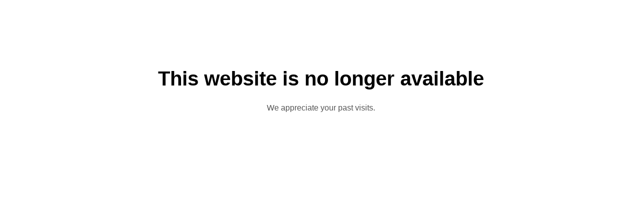

--- FILE ---
content_type: text/html; charset=utf-8
request_url: https://almashareq.com/ar/articles/cnmi_am/features/2019/10/01/feature-01
body_size: 361
content:
<!DOCTYPE html>
<html lang="en">
<head>
  <meta charset="UTF-8">
  <meta name="viewport" content="width=device-width, initial-scale=1.0">
  <title>Website Unavailable</title>
  <style>
    body { font-family: Arial, sans-serif; text-align: center; padding: 100px; }
    h1 { font-size: 2.5em; }
    p { color: #555; }
  </style>
</head>
<body>
  <h1>This website is no longer available</h1>
  <p>We appreciate your past visits.</p>
<script defer src="https://static.cloudflareinsights.com/beacon.min.js/vcd15cbe7772f49c399c6a5babf22c1241717689176015" integrity="sha512-ZpsOmlRQV6y907TI0dKBHq9Md29nnaEIPlkf84rnaERnq6zvWvPUqr2ft8M1aS28oN72PdrCzSjY4U6VaAw1EQ==" data-cf-beacon='{"version":"2024.11.0","token":"6aa6b45564b94000a2a44c0e26edfa3d","server_timing":{"name":{"cfCacheStatus":true,"cfEdge":true,"cfExtPri":true,"cfL4":true,"cfOrigin":true,"cfSpeedBrain":true},"location_startswith":null}}' crossorigin="anonymous"></script>
</body>
</html>